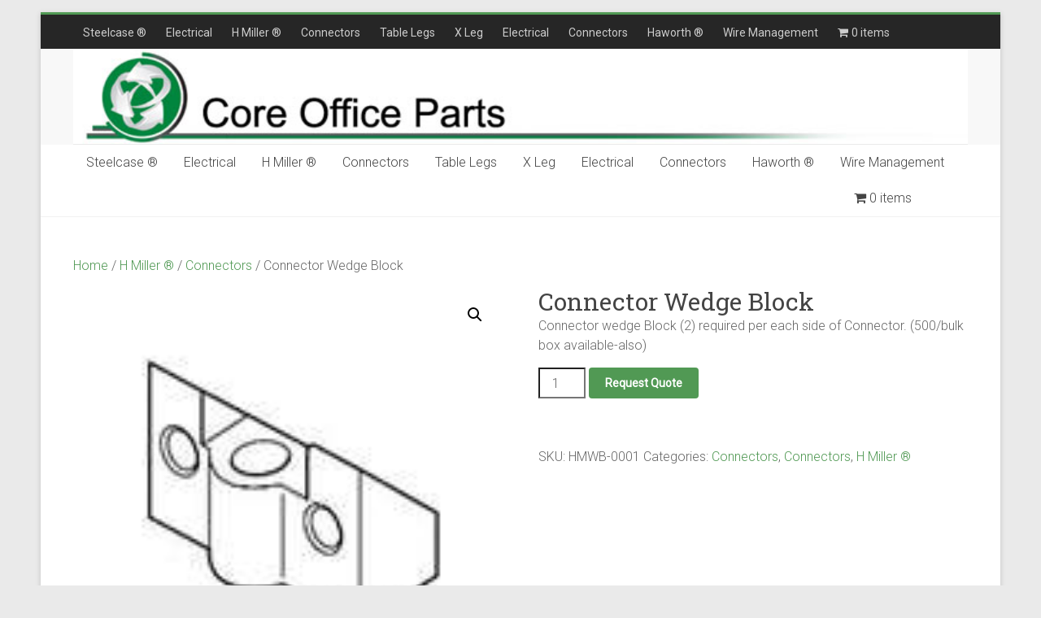

--- FILE ---
content_type: text/html; charset=UTF-8
request_url: https://coreofficeparts.online/product/HMWB-0001
body_size: 12821
content:
<!DOCTYPE html>
<html lang="en-US">
<head>
	<meta charset="UTF-8"/>
	<meta name="viewport" content="width=device-width, initial-scale=1">
	<link rel="profile" href="https://gmpg.org/xfn/11"/>
	<meta name='robots' content='index, follow, max-image-preview:large, max-snippet:-1, max-video-preview:-1' />

	<!-- This site is optimized with the Yoast SEO plugin v26.8 - https://yoast.com/product/yoast-seo-wordpress/ -->
	<title>Connector Wedge Block -</title>
	<link rel="canonical" href="https://coreofficeparts.online/product/HMWB-0001" />
	<meta property="og:locale" content="en_US" />
	<meta property="og:type" content="article" />
	<meta property="og:title" content="Connector Wedge Block -" />
	<meta property="og:description" content="Connector wedge Block (2) required per each side of Connector. (500/bulk box available-also)" />
	<meta property="og:url" content="https://coreofficeparts.online/product/HMWB-0001" />
	<meta property="og:image" content="https://coreofficeparts.online/wp-content/uploads/lecaip_img/v/vspfiles/photos/HMWB-0001-2T.jpg" />
	<meta property="og:image:width" content="150" />
	<meta property="og:image:height" content="144" />
	<meta property="og:image:type" content="image/jpeg" />
	<meta name="twitter:card" content="summary_large_image" />
	<script type="application/ld+json" class="yoast-schema-graph">{"@context":"https://schema.org","@graph":[{"@type":"WebPage","@id":"https://coreofficeparts.online/product/HMWB-0001","url":"https://coreofficeparts.online/product/HMWB-0001","name":"Connector Wedge Block -","isPartOf":{"@id":"https://coreofficeparts.online/#website"},"primaryImageOfPage":{"@id":"https://coreofficeparts.online/product/HMWB-0001#primaryimage"},"image":{"@id":"https://coreofficeparts.online/product/HMWB-0001#primaryimage"},"thumbnailUrl":"https://coreofficeparts.online/wp-content/uploads/lecaip_img/v/vspfiles/photos/HMWB-0001-2T.jpg","datePublished":"2011-03-22T22:46:00+00:00","breadcrumb":{"@id":"https://coreofficeparts.online/product/HMWB-0001#breadcrumb"},"inLanguage":"en-US","potentialAction":[{"@type":"ReadAction","target":["https://coreofficeparts.online/product/HMWB-0001"]}]},{"@type":"ImageObject","inLanguage":"en-US","@id":"https://coreofficeparts.online/product/HMWB-0001#primaryimage","url":"https://coreofficeparts.online/wp-content/uploads/lecaip_img/v/vspfiles/photos/HMWB-0001-2T.jpg","contentUrl":"https://coreofficeparts.online/wp-content/uploads/lecaip_img/v/vspfiles/photos/HMWB-0001-2T.jpg","width":150,"height":144},{"@type":"BreadcrumbList","@id":"https://coreofficeparts.online/product/HMWB-0001#breadcrumb","itemListElement":[{"@type":"ListItem","position":1,"name":"Home","item":"https://coreofficeparts.online/"},{"@type":"ListItem","position":2,"name":"Shop cubicle parts","item":"https://coreofficeparts.online/shop-parts"},{"@type":"ListItem","position":3,"name":"Connector Wedge Block"}]},{"@type":"WebSite","@id":"https://coreofficeparts.online/#website","url":"https://coreofficeparts.online/","name":"","description":"","potentialAction":[{"@type":"SearchAction","target":{"@type":"EntryPoint","urlTemplate":"https://coreofficeparts.online/?s={search_term_string}"},"query-input":{"@type":"PropertyValueSpecification","valueRequired":true,"valueName":"search_term_string"}}],"inLanguage":"en-US"}]}</script>
	<!-- / Yoast SEO plugin. -->


<link rel='dns-prefetch' href='//fonts.googleapis.com' />
<link rel="alternate" type="application/rss+xml" title=" &raquo; Feed" href="https://coreofficeparts.online/feed" />
<link rel="alternate" title="oEmbed (JSON)" type="application/json+oembed" href="https://coreofficeparts.online/wp-json/oembed/1.0/embed?url=https%3A%2F%2Fcoreofficeparts.online%2Fproduct%2FHMWB-0001" />
<link rel="alternate" title="oEmbed (XML)" type="text/xml+oembed" href="https://coreofficeparts.online/wp-json/oembed/1.0/embed?url=https%3A%2F%2Fcoreofficeparts.online%2Fproduct%2FHMWB-0001&#038;format=xml" />
		<!-- This site uses the Google Analytics by ExactMetrics plugin v8.11.1 - Using Analytics tracking - https://www.exactmetrics.com/ -->
		<!-- Note: ExactMetrics is not currently configured on this site. The site owner needs to authenticate with Google Analytics in the ExactMetrics settings panel. -->
					<!-- No tracking code set -->
				<!-- / Google Analytics by ExactMetrics -->
		<style id='wp-img-auto-sizes-contain-inline-css' type='text/css'>
img:is([sizes=auto i],[sizes^="auto," i]){contain-intrinsic-size:3000px 1500px}
/*# sourceURL=wp-img-auto-sizes-contain-inline-css */
</style>
<style id='wp-emoji-styles-inline-css' type='text/css'>

	img.wp-smiley, img.emoji {
		display: inline !important;
		border: none !important;
		box-shadow: none !important;
		height: 1em !important;
		width: 1em !important;
		margin: 0 0.07em !important;
		vertical-align: -0.1em !important;
		background: none !important;
		padding: 0 !important;
	}
/*# sourceURL=wp-emoji-styles-inline-css */
</style>
<link rel='stylesheet' id='wpmenucart-icons-css' href='https://coreofficeparts.online/wp-content/plugins/woocommerce-menu-bar-cart/assets/css/wpmenucart-icons.min.css?ver=2.14.12' type='text/css' media='all' />
<style id='wpmenucart-icons-inline-css' type='text/css'>
@font-face{font-family:WPMenuCart;src:url(https://coreofficeparts.online/wp-content/plugins/woocommerce-menu-bar-cart/assets/fonts/WPMenuCart.eot);src:url(https://coreofficeparts.online/wp-content/plugins/woocommerce-menu-bar-cart/assets/fonts/WPMenuCart.eot?#iefix) format('embedded-opentype'),url(https://coreofficeparts.online/wp-content/plugins/woocommerce-menu-bar-cart/assets/fonts/WPMenuCart.woff2) format('woff2'),url(https://coreofficeparts.online/wp-content/plugins/woocommerce-menu-bar-cart/assets/fonts/WPMenuCart.woff) format('woff'),url(https://coreofficeparts.online/wp-content/plugins/woocommerce-menu-bar-cart/assets/fonts/WPMenuCart.ttf) format('truetype'),url(https://coreofficeparts.online/wp-content/plugins/woocommerce-menu-bar-cart/assets/fonts/WPMenuCart.svg#WPMenuCart) format('svg');font-weight:400;font-style:normal;font-display:swap}
/*# sourceURL=wpmenucart-icons-inline-css */
</style>
<link rel='stylesheet' id='wpmenucart-css' href='https://coreofficeparts.online/wp-content/plugins/woocommerce-menu-bar-cart/assets/css/wpmenucart-main.min.css?ver=2.14.12' type='text/css' media='all' />
<link rel='stylesheet' id='photoswipe-css' href='https://coreofficeparts.online/wp-content/plugins/woocommerce/assets/css/photoswipe/photoswipe.min.css?ver=10.4.3' type='text/css' media='all' />
<link rel='stylesheet' id='photoswipe-default-skin-css' href='https://coreofficeparts.online/wp-content/plugins/woocommerce/assets/css/photoswipe/default-skin/default-skin.min.css?ver=10.4.3' type='text/css' media='all' />
<link rel='stylesheet' id='woocommerce-layout-css' href='https://coreofficeparts.online/wp-content/plugins/woocommerce/assets/css/woocommerce-layout.css?ver=10.4.3' type='text/css' media='all' />
<link rel='stylesheet' id='woocommerce-smallscreen-css' href='https://coreofficeparts.online/wp-content/plugins/woocommerce/assets/css/woocommerce-smallscreen.css?ver=10.4.3' type='text/css' media='only screen and (max-width: 768px)' />
<link rel='stylesheet' id='woocommerce-general-css' href='https://coreofficeparts.online/wp-content/plugins/woocommerce/assets/css/woocommerce.css?ver=10.4.3' type='text/css' media='all' />
<style id='woocommerce-inline-inline-css' type='text/css'>
.woocommerce form .form-row .required { visibility: visible; }
/*# sourceURL=woocommerce-inline-inline-css */
</style>
<link rel='stylesheet' id='accelerate_style-css' href='https://coreofficeparts.online/wp-content/themes/accelerate-pro/style.css?ver=c4d31e9d3ddfb9c67fca917eed794531' type='text/css' media='all' />
<link rel='stylesheet' id='accelerate_googlefonts-css' href='//fonts.googleapis.com/css?family=Roboto+Slab%3A700%2C400%7CRoboto%3A400%2C300%2C100&#038;display=swap&#038;ver=c4d31e9d3ddfb9c67fca917eed794531' type='text/css' media='all' />
<link rel='stylesheet' id='font-awesome-4-css' href='https://coreofficeparts.online/wp-content/themes/accelerate-pro/fontawesome/css/v4-shims.min.css?ver=4.7.0' type='text/css' media='all' />
<link rel='stylesheet' id='font-awesome-all-css' href='https://coreofficeparts.online/wp-content/themes/accelerate-pro/fontawesome/css/all.min.css?ver=6.7.2' type='text/css' media='all' />
<link rel='stylesheet' id='font-awesome-solid-css' href='https://coreofficeparts.online/wp-content/themes/accelerate-pro/fontawesome/css/solid.min.css?ver=6.7.2' type='text/css' media='all' />
<link rel='stylesheet' id='font-awesome-regular-css' href='https://coreofficeparts.online/wp-content/themes/accelerate-pro/fontawesome/css/regular.min.css?ver=6.7.2' type='text/css' media='all' />
<link rel='stylesheet' id='font-awesome-brands-css' href='https://coreofficeparts.online/wp-content/themes/accelerate-pro/fontawesome/css/brands.min.css?ver=6.7.2' type='text/css' media='all' />
<link rel='stylesheet' id='gpls_woo_rfq_css-css' href='https://coreofficeparts.online/wp-content/plugins/woo-rfq-for-woocommerce/gpls_assets/css/gpls_woo_rfq.css?ver=60835' type='text/css' media='all' />
<style id='gpls_woo_rfq_css-inline-css' type='text/css'>
.bundle_price { visibility: collapse !important; }
.site-header .widget_shopping_cart p.total,.cart-subtotal,.tax-rate,.tax-total,.order-total,.product-price,.product-subtotal { visibility: collapse }
/*# sourceURL=gpls_woo_rfq_css-inline-css */
</style>
<link rel='stylesheet' id='url_gpls_wh_css-css' href='https://coreofficeparts.online/wp-content/plugins/woo-rfq-for-woocommerce/gpls_assets/css/gpls_wh_visitor.css?ver=13277' type='text/css' media='all' />
<link rel='stylesheet' id='mpce-theme-css' href='https://coreofficeparts.online/wp-content/plugins/motopress-content-editor-lite/includes/css/theme.min.css?ver=3.1.0' type='text/css' media='all' />
<style id='mpce-theme-inline-css' type='text/css'>
.mp-row-fixed-width {max-width:1170px;}
/*# sourceURL=mpce-theme-inline-css */
</style>
<link rel='stylesheet' id='mpce-bootstrap-grid-css' href='https://coreofficeparts.online/wp-content/plugins/motopress-content-editor-lite/bootstrap/bootstrap-grid.min.css?ver=3.1.0' type='text/css' media='all' />
<script type="text/javascript" src="https://coreofficeparts.online/wp-includes/js/jquery/jquery.min.js?ver=3.7.1" id="jquery-core-js"></script>
<script type="text/javascript" src="https://coreofficeparts.online/wp-includes/js/jquery/jquery-migrate.min.js?ver=3.4.1" id="jquery-migrate-js"></script>
<script type="text/javascript" src="https://coreofficeparts.online/wp-content/plugins/woocommerce/assets/js/jquery-blockui/jquery.blockUI.min.js?ver=2.7.0-wc.10.4.3" id="wc-jquery-blockui-js" defer="defer" data-wp-strategy="defer"></script>
<script type="text/javascript" id="wc-add-to-cart-js-extra">
/* <![CDATA[ */
var wc_add_to_cart_params = {"ajax_url":"/wp-admin/admin-ajax.php","wc_ajax_url":"/?wc-ajax=%%endpoint%%","i18n_view_cart":"View cart","cart_url":"https://coreofficeparts.online/shop-parts","is_cart":"","cart_redirect_after_add":"no"};
//# sourceURL=wc-add-to-cart-js-extra
/* ]]> */
</script>
<script type="text/javascript" src="https://coreofficeparts.online/wp-content/plugins/woocommerce/assets/js/frontend/add-to-cart.min.js?ver=10.4.3" id="wc-add-to-cart-js" defer="defer" data-wp-strategy="defer"></script>
<script type="text/javascript" src="https://coreofficeparts.online/wp-content/plugins/woocommerce/assets/js/zoom/jquery.zoom.min.js?ver=1.7.21-wc.10.4.3" id="wc-zoom-js" defer="defer" data-wp-strategy="defer"></script>
<script type="text/javascript" src="https://coreofficeparts.online/wp-content/plugins/woocommerce/assets/js/flexslider/jquery.flexslider.min.js?ver=2.7.2-wc.10.4.3" id="wc-flexslider-js" defer="defer" data-wp-strategy="defer"></script>
<script type="text/javascript" src="https://coreofficeparts.online/wp-content/plugins/woocommerce/assets/js/photoswipe/photoswipe.min.js?ver=4.1.1-wc.10.4.3" id="wc-photoswipe-js" defer="defer" data-wp-strategy="defer"></script>
<script type="text/javascript" src="https://coreofficeparts.online/wp-content/plugins/woocommerce/assets/js/photoswipe/photoswipe-ui-default.min.js?ver=4.1.1-wc.10.4.3" id="wc-photoswipe-ui-default-js" defer="defer" data-wp-strategy="defer"></script>
<script type="text/javascript" id="wc-single-product-js-extra">
/* <![CDATA[ */
var wc_single_product_params = {"i18n_required_rating_text":"Please select a rating","i18n_rating_options":["1 of 5 stars","2 of 5 stars","3 of 5 stars","4 of 5 stars","5 of 5 stars"],"i18n_product_gallery_trigger_text":"View full-screen image gallery","review_rating_required":"no","flexslider":{"rtl":false,"animation":"slide","smoothHeight":true,"directionNav":false,"controlNav":"thumbnails","slideshow":false,"animationSpeed":500,"animationLoop":false,"allowOneSlide":false},"zoom_enabled":"1","zoom_options":[],"photoswipe_enabled":"1","photoswipe_options":{"shareEl":false,"closeOnScroll":false,"history":false,"hideAnimationDuration":0,"showAnimationDuration":0},"flexslider_enabled":"1"};
//# sourceURL=wc-single-product-js-extra
/* ]]> */
</script>
<script type="text/javascript" src="https://coreofficeparts.online/wp-content/plugins/woocommerce/assets/js/frontend/single-product.min.js?ver=10.4.3" id="wc-single-product-js" defer="defer" data-wp-strategy="defer"></script>
<script type="text/javascript" src="https://coreofficeparts.online/wp-content/plugins/woocommerce/assets/js/js-cookie/js.cookie.min.js?ver=2.1.4-wc.10.4.3" id="wc-js-cookie-js" defer="defer" data-wp-strategy="defer"></script>
<script type="text/javascript" id="woocommerce-js-extra">
/* <![CDATA[ */
var woocommerce_params = {"ajax_url":"/wp-admin/admin-ajax.php","wc_ajax_url":"/?wc-ajax=%%endpoint%%","i18n_password_show":"Show password","i18n_password_hide":"Hide password"};
//# sourceURL=woocommerce-js-extra
/* ]]> */
</script>
<script type="text/javascript" src="https://coreofficeparts.online/wp-content/plugins/woocommerce/assets/js/frontend/woocommerce.min.js?ver=10.4.3" id="woocommerce-js" defer="defer" data-wp-strategy="defer"></script>
<link rel="https://api.w.org/" href="https://coreofficeparts.online/wp-json/" /><link rel="alternate" title="JSON" type="application/json" href="https://coreofficeparts.online/wp-json/wp/v2/product/4838" /><link rel="EditURI" type="application/rsd+xml" title="RSD" href="https://coreofficeparts.online/xmlrpc.php?rsd" />

<link rel='shortlink' href='https://coreofficeparts.online/?p=4838' />
	<noscript><style>.woocommerce-product-gallery{ opacity: 1 !important; }</style></noscript>
			<style type="text/css"> .social-links{float:right;padding-left:15px;padding-right:0}.small-menu{float:left}.small-menu li:last-child a{padding-right:12px}.small-menu ul li ul li ul{left:150px;right:auto}@media screen and (max-width:768px){.top-menu-toggle{left:12px;position:absolute;right:auto}}
 .accelerate-button,blockquote,button,input[type=button],input[type=reset],input[type=submit]{background-color:#519954}#site-title a:hover,.next a:hover,.previous a:hover,a{color:#519954}#search-form span,.main-navigation a:hover,.main-navigation ul li ul li a:hover,.main-navigation ul li ul li:hover>a,.main-navigation ul li.current-menu-ancestor a,.main-navigation ul li.current-menu-item a,.main-navigation ul li.current-menu-item ul li a:hover,.main-navigation ul li.current_page_ancestor a,.main-navigation ul li.current_page_item a,.main-navigation ul li:hover>a,.main-small-navigation li:hover > a,.main-navigation ul ul.sub-menu li.current-menu-ancestor> a,.main-navigation ul li.current-menu-ancestor li.current_page_item> a{background-color:#519954}.site-header .menu-toggle:before{color:#519954}.main-small-navigation li a:hover,.widget_team_block .more-link{background-color:#519954}.main-small-navigation .current-menu-item a,.main-small-navigation .current_page_item a,.team-title::b {background:#519954}.footer-menu a:hover,.footer-menu ul li.current-menu-ancestor a,.footer-menu ul li.current-menu-item a,.footer-menu ul li.current_page_ancestor a,.footer-menu ul li.current_page_item a,.footer-menu ul li:hover>a,.widget_team_block .team-title:hover>a{color:#519954}a.slide-prev,a.slide-next,.slider-title-head .entry-title a{background-color:#519954}#controllers a.active,#controllers a:hover,.widget_team_block .team-social-icon a:hover{background-color:#519954;color:#519954}.format-link .entry-content a{background-color:#519954}.tg-one-fourth .widget-title a:hover,.tg-one-half .widget-title a:hover,.tg-one-third .widget-title a:hover,.widget_featured_posts .tg-one-half .entry-title a:hover,.widget_image_service_block .entry-title a:hover,.widget_service_block i.fa,.widget_fun_facts .counter-icon i{color:#519954}#content .wp-pagenavi .current,#content .wp-pagenavi a:hover,.pagination span{background-color:#519954}.pagination a span:hover{color:#519954;border-color:#519954}#content .comments-area a.comment-edit-link:hover,#content .comments-area a.comment-permalink:hover,#content .comments-area article header cite a:hover,.comments-area .comment-author-link a:hover,.widget_testimonial .testimonial-icon:before,.widget_testimonial i.fa-quote-left{color:#519954}#wp-calendar #today,.comment .comment-reply-link:hover,.nav-next a:hover,.nav-previous a:hover{color:#519954}.widget-title span{border-bottom:2px solid #519954}#secondary h3 span:before,.footer-widgets-area h3 span:before{color:#519954}#secondary .accelerate_tagcloud_widget a:hover,.footer-widgets-area .accelerate_tagcloud_widget a:hover{background-color:#519954}.footer-socket-wrapper .copyright a:hover,.footer-widgets-area a:hover{color:#519954}a#scroll-up{background-color:#519954}.entry-meta .byline i,.entry-meta .cat-links i,.entry-meta a,.post .entry-title a:hover{color:#519954}.entry-meta .post-format i{background-color:#519954}.entry-meta .comments-link a:hover,.entry-meta .edit-link a:hover,.entry-meta .posted-on a:hover,.entry-meta .tag-links a:hover{color:#519954}.more-link span,.read-more{background-color:#519954}.single #content .tags a:hover{color:#519954}#page{border-top:3px solid #519954}.nav-menu li a:hover,.top-menu-toggle:before{color:#519954}.footer-socket-wrapper{border-top: 3px solid #519954;}.comments-area .comment-author-link span,{background-color:#519954}@media screen and (max-width: 767px){.better-responsive-menu .sub-toggle{background-color:#1f6722}}.woocommerce a.button, .woocommerce button.button, .woocommerce input.button, .woocommerce #respond input#submit, .woocommerce #content input.button, .woocommerce-page a.button, .woocommerce-page button.button, .woocommerce-page input.button, .woocommerce-page #respond input#submit, .woocommerce-page #content input.button,main-navigation li.menu-item-has-children:hover, .main-small-navigation .current_page_item > a, .main-small-navigation .current-menu-item > a { background-color: #519954; } @media(max-width: 1024px) and (min-width: 768px){
			.main-navigation li.menu-item-has-children:hover,.main-navigation li.current_page_item{background:#519954;}}.widget_our_clients .clients-cycle-prev, .widget_our_clients .clients-cycle-next{background-color:#519954}.counter-block-wrapper.fact-style-3 .counter-inner-wrapper{background: #519954}.team-title::before{background:#519954}#colophon { background-position: center center; }#colophon { background-size: auto; }#colophon { background-attachment: scroll; }#colophon { background-repeat: repeat; }.page-header { background-position: center center; }.page-header { background-size: auto; }.page-header { background-attachment: scroll; }.page-header { background-repeat: repeat; }</style>
				<style type="text/css" id="wp-custom-css">
			#header-text-nav-wrap {
  padding: 0;
}		</style>
		<link rel='stylesheet' id='wc-blocks-style-css' href='https://coreofficeparts.online/wp-content/plugins/woocommerce/assets/client/blocks/wc-blocks.css?ver=wc-10.4.3' type='text/css' media='all' />
</head>

<body data-rsssl=1 class="wp-singular product-template-default single single-product postid-4838 wp-embed-responsive wp-theme-accelerate-pro theme-accelerate-pro woocommerce woocommerce-page woocommerce-no-js metaslider-plugin  better-responsive-menu woocommerce-active">



<div id="page" class="hfeed site">
	<a class="skip-link screen-reader-text" href="#main">Skip to content</a>
		<header id="masthead" class="site-header clearfix">

					<div id="header-meta" class="clearfix">
				<div class="inner-wrap">
										<nav id="top-site-navigation" class="small-menu" class="clearfix">
						<h3 class="top-menu-toggle"></h3>
						<div class="nav-menu clearfix">
							<div class="menu-head-container"><ul id="menu-head" class="menu"><li id="menu-item-5410" class="menu-item menu-item-type-taxonomy menu-item-object-product_cat menu-item-5410"><a href="https://coreofficeparts.online/product-category/steelcase">Steelcase ®</a></li>
<li id="menu-item-5411" class="menu-item menu-item-type-taxonomy menu-item-object-product_cat menu-item-5411"><a href="https://coreofficeparts.online/product-category/steelcase/electrical">Electrical</a></li>
<li id="menu-item-5412" class="menu-item menu-item-type-taxonomy menu-item-object-product_cat current-product-ancestor current-menu-parent current-product-parent menu-item-5412"><a href="https://coreofficeparts.online/product-category/h-miller">H Miller ®</a></li>
<li id="menu-item-5413" class="menu-item menu-item-type-taxonomy menu-item-object-product_cat current-product-ancestor current-menu-parent current-product-parent menu-item-5413"><a href="https://coreofficeparts.online/product-category/h-miller/connectors">Connectors</a></li>
<li id="menu-item-5414" class="menu-item menu-item-type-taxonomy menu-item-object-product_cat menu-item-5414"><a href="https://coreofficeparts.online/product-category/table-legs">Table Legs</a></li>
<li id="menu-item-5415" class="menu-item menu-item-type-taxonomy menu-item-object-product_cat menu-item-5415"><a href="https://coreofficeparts.online/product-category/table-legs/x-leg">X Leg</a></li>
<li id="menu-item-5416" class="menu-item menu-item-type-taxonomy menu-item-object-product_cat menu-item-5416"><a href="https://coreofficeparts.online/product-category/electrical">Electrical</a></li>
<li id="menu-item-5417" class="menu-item menu-item-type-taxonomy menu-item-object-product_cat current-product-ancestor current-menu-parent current-product-parent menu-item-5417"><a href="https://coreofficeparts.online/product-category/connectors">Connectors</a></li>
<li id="menu-item-5418" class="menu-item menu-item-type-taxonomy menu-item-object-product_cat menu-item-5418"><a href="https://coreofficeparts.online/product-category/haworth">Haworth ®</a></li>
<li id="menu-item-5419" class="menu-item menu-item-type-taxonomy menu-item-object-product_cat menu-item-5419"><a href="https://coreofficeparts.online/product-category/wire-management">Wire Management</a></li>
<li class="menu-item menu-item-type-taxonomy menu-item-object-product_cat wpmenucartli wpmenucart-display-right menu-item" id="wpmenucartli"><a class="wpmenucart-contents empty-wpmenucart-visible" href="https://coreofficeparts.online/shop-parts" title="Start shopping"><i class="wpmenucart-icon-shopping-cart-0" role="img" aria-label="Cart"></i><span class="cartcontents">0 items</span><span class="amount">&#36;0.00</span></a></li></ul></div>						</div><!-- .nav-menu -->
					</nav>
				</div>
			</div>
		
		<div id="header-text-nav-container" class="clearfix">

			
			<div class="inner-wrap">

				<div id="header-text-nav-wrap" class="clearfix">
					<div id="header-left-section">
													<div id="header-logo-image">
															</div><!-- #header-logo-image -->
													<div id="header-text" class="screen-reader-text">
															<h3 id="site-title">
									<a href="https://coreofficeparts.online/" title="" rel="home"></a>
								</h3>
													</div><!-- #header-text -->
					</div><!-- #header-left-section -->
					<div id="header-right-section">
											</div><!-- #header-right-section -->

				</div><!-- #header-text-nav-wrap -->

			</div><!-- .inner-wrap -->

			<div id="wp-custom-header" class="wp-custom-header"><div class="header-image-wrap"><div class="inner-wrap"><img src="https://coreofficeparts.online/wp-content/uploads/2015/11/header-750x80.jpg" class="header-image" width="750" height="80" alt=""></div></div></div>
							
				<nav id="site-navigation" class="main-navigation clearfix" role="navigation">
					<h3 class="menu-toggle">Menu</h3>
					<div class="menu-primary-container inner-wrap"><ul id="menu-head-1" class="menu"><li class="menu-item menu-item-type-taxonomy menu-item-object-product_cat menu-item-5410"><a href="https://coreofficeparts.online/product-category/steelcase">Steelcase ®</a></li>
<li class="menu-item menu-item-type-taxonomy menu-item-object-product_cat menu-item-5411"><a href="https://coreofficeparts.online/product-category/steelcase/electrical">Electrical</a></li>
<li class="menu-item menu-item-type-taxonomy menu-item-object-product_cat current-product-ancestor current-menu-parent current-product-parent menu-item-5412"><a href="https://coreofficeparts.online/product-category/h-miller">H Miller ®</a></li>
<li class="menu-item menu-item-type-taxonomy menu-item-object-product_cat current-product-ancestor current-menu-parent current-product-parent menu-item-5413"><a href="https://coreofficeparts.online/product-category/h-miller/connectors">Connectors</a></li>
<li class="menu-item menu-item-type-taxonomy menu-item-object-product_cat menu-item-5414"><a href="https://coreofficeparts.online/product-category/table-legs">Table Legs</a></li>
<li class="menu-item menu-item-type-taxonomy menu-item-object-product_cat menu-item-5415"><a href="https://coreofficeparts.online/product-category/table-legs/x-leg">X Leg</a></li>
<li class="menu-item menu-item-type-taxonomy menu-item-object-product_cat menu-item-5416"><a href="https://coreofficeparts.online/product-category/electrical">Electrical</a></li>
<li class="menu-item menu-item-type-taxonomy menu-item-object-product_cat current-product-ancestor current-menu-parent current-product-parent menu-item-5417"><a href="https://coreofficeparts.online/product-category/connectors">Connectors</a></li>
<li class="menu-item menu-item-type-taxonomy menu-item-object-product_cat menu-item-5418"><a href="https://coreofficeparts.online/product-category/haworth">Haworth ®</a></li>
<li class="menu-item menu-item-type-taxonomy menu-item-object-product_cat menu-item-5419"><a href="https://coreofficeparts.online/product-category/wire-management">Wire Management</a></li>
<li class="menu-item menu-item-type-taxonomy menu-item-object-product_cat wpmenucartli wpmenucart-display-right menu-item" id="wpmenucartli"><a class="wpmenucart-contents empty-wpmenucart-visible" href="https://coreofficeparts.online/shop-parts" title="Start shopping"><i class="wpmenucart-icon-shopping-cart-0" role="img" aria-label="Cart"></i><span class="cartcontents">0 items</span><span class="amount">&#36;0.00</span></a></li></ul></div>				</nav>
					</div><!-- #header-text-nav-container -->

		
		
	</header>
		
	
	<div id="main" class="clearfix">
		<div class="inner-wrap clearfix">

	<div id="primary"><nav class="woocommerce-breadcrumb" aria-label="Breadcrumb"><a href="https://coreofficeparts.online">Home</a>&nbsp;&#47;&nbsp;<a href="https://coreofficeparts.online/product-category/h-miller">H Miller ®</a>&nbsp;&#47;&nbsp;<a href="https://coreofficeparts.online/product-category/h-miller/connectors">Connectors</a>&nbsp;&#47;&nbsp;Connector Wedge Block</nav>
					
			<div class="woocommerce-notices-wrapper"></div><div id="product-4838" class="mpce-post-div tg-column-two product type-product post-4838 status-publish first instock product_cat-connectors product_cat-h-miller has-post-thumbnail shipping-taxable purchasable product-type-simple">

	<div class="woocommerce-product-gallery woocommerce-product-gallery--with-images woocommerce-product-gallery--columns-4 images" data-columns="4" style="opacity: 0; transition: opacity .25s ease-in-out;">
	<div class="woocommerce-product-gallery__wrapper">
		<div data-thumb="https://coreofficeparts.online/wp-content/uploads/lecaip_img/v/vspfiles/photos/HMWB-0001-2T-100x100.jpg" data-thumb-alt="Connector Wedge Block" data-thumb-srcset=""  data-thumb-sizes="(max-width: 100px) 100vw, 100px" class="woocommerce-product-gallery__image"><a href="https://coreofficeparts.online/wp-content/uploads/lecaip_img/v/vspfiles/photos/HMWB-0001-2T.jpg"><img width="150" height="144" src="https://coreofficeparts.online/wp-content/uploads/lecaip_img/v/vspfiles/photos/HMWB-0001-2T.jpg" class="wp-post-image" alt="Connector Wedge Block" data-caption="" data-src="https://coreofficeparts.online/wp-content/uploads/lecaip_img/v/vspfiles/photos/HMWB-0001-2T.jpg" data-large_image="https://coreofficeparts.online/wp-content/uploads/lecaip_img/v/vspfiles/photos/HMWB-0001-2T.jpg" data-large_image_width="150" data-large_image_height="144" decoding="async" /></a></div>	</div>
</div>

	<div class="summary entry-summary">
		<h1 class="product_title entry-title">Connector Wedge Block</h1><p class="price"></p>
<div class="woocommerce-product-details__short-description">
	<p>Connector wedge Block  (2) required per each side of Connector.  (500/bulk box available-also)</p>
</div>

	
	<form class="cart" action="https://coreofficeparts.online/product/HMWB-0001" method="post" enctype='multipart/form-data'>
		

                        <div class='gpls_script' style='display: none'><script> jQuery(document ).ready( function() { 
    jQuery( '.single_add_to_cart_button,.storefront-sticky-add-to-cart__content-button' ).show();
    jQuery( '.single_add_to_cart_button,.storefront-sticky-add-to-cart__content-button' ).attr('style','visibility: visible !important');
jQuery('.single_add_to_cart_button,.storefront-sticky-add-to-cart__content-button').prop('disabled',false);;
                 jQuery('.gpls_rfq_set').prop('disabled', false);
    }); </script></div>        
            
		<div class="quantity">
		<label class="screen-reader-text" for="quantity_6974344e41f3d">Connector Wedge Block quantity</label>
	<input
		type="number"
				id="quantity_6974344e41f3d"
		class="input-text qty text"
		name="quantity"
		value="1"
		aria-label="Product quantity"
				min="1"
							step="1"
			placeholder=""
			inputmode="numeric"
			autocomplete="off"
			/>
	</div>

		<button type="submit" name="add-to-cart" value="4838" class="single_add_to_cart_button button alt">Request Quote</button>

			</form>

	
<div class="product_meta">

	
	
		<span class="sku_wrapper">SKU: <span class="sku">HMWB-0001</span></span>

	
	<span class="posted_in">Categories: <a href="https://coreofficeparts.online/product-category/h-miller/connectors" rel="tag">Connectors</a>, <a href="https://coreofficeparts.online/product-category/connectors" rel="tag">Connectors</a>, <a href="https://coreofficeparts.online/product-category/h-miller" rel="tag">H Miller ®</a></span>
	
	
</div>
	</div>

	
	<div class="woocommerce-tabs wc-tabs-wrapper">
		<ul class="tabs wc-tabs" role="tablist">
							<li role="presentation" class="description_tab" id="tab-title-description">
					<a href="#tab-description" role="tab" aria-controls="tab-description">
						Description					</a>
				</li>
					</ul>
					<div class="woocommerce-Tabs-panel woocommerce-Tabs-panel--description panel entry-content wc-tab" id="tab-description" role="tabpanel" aria-labelledby="tab-title-description">
				
	<h2>Description</h2>

<p>Connector wedge Block  (2) required per each side of Connector.  (500/bulk box available-also)</p>
			</div>
		
			</div>


	<section class="related products">

					<h2>Related products</h2>
				<ul class="products columns-4">

			
					<li class="mpce-post-div tg-column-two product type-product post-4688 status-publish first instock product_cat-bases product_cat-h-miller product_cat-wire-management has-post-thumbnail shipping-taxable purchasable product-type-variable">
	<a href="https://coreofficeparts.online/product/HMBP" class="woocommerce-LoopProduct-link woocommerce-loop-product__link"><img width="150" height="113" src="https://coreofficeparts.online/wp-content/uploads/lecaip_img/v/vspfiles/photos/HMBP-2T.jpg" class="attachment-woocommerce_thumbnail size-woocommerce_thumbnail" alt="Base Cover, Power BU" decoding="async" loading="lazy" /><h2 class="woocommerce-loop-product__title">Base Cover, Power BU</h2>
</a><a href="https://coreofficeparts.online/product/HMBP" aria-describedby="woocommerce_loop_add_to_cart_link_describedby_4688" data-quantity="1" class="button product_type_variable add_to_cart_button" data-product_id="4688" data-product_sku="HMBP" aria-label="Select options for &ldquo;Base Cover, Power BU&rdquo;" rel="nofollow">Request Quote</a>	<span id="woocommerce_loop_add_to_cart_link_describedby_4688" class="screen-reader-text">
		This product has multiple variants. The options may be chosen on the product page	</span>
            
            </li>

			
					<li class="mpce-post-div tg-column-two product type-product post-4746 status-publish instock product_cat-bases product_cat-h-miller product_cat-wire-management has-post-thumbnail shipping-taxable purchasable product-type-simple">
	<a href="https://coreofficeparts.online/product/HMHC-0001" class="woocommerce-LoopProduct-link woocommerce-loop-product__link"><img width="150" height="173" src="https://coreofficeparts.online/wp-content/uploads/lecaip_img/v/vspfiles/photos/HMHC-0001-2T.jpg" class="attachment-woocommerce_thumbnail size-woocommerce_thumbnail" alt="Base Outlet Hole Cover AO2 BU" decoding="async" loading="lazy" /><h2 class="woocommerce-loop-product__title">Base Outlet Hole Cover AO2 BU</h2>
</a><a href="/product/HMWB-0001?add-to-cart=4746" aria-describedby="woocommerce_loop_add_to_cart_link_describedby_4746" data-quantity="1" class="button product_type_simple add_to_cart_button ajax_add_to_cart" data-product_id="4746" data-product_sku="HMHC-0001" aria-label="Add to cart: &ldquo;Base Outlet Hole Cover AO2 BU&rdquo;" rel="nofollow" data-success_message="&ldquo;Base Outlet Hole Cover AO2 BU&rdquo; has been added to your cart" role="button">Request Quote</a>	<span id="woocommerce_loop_add_to_cart_link_describedby_4746" class="screen-reader-text">
			</span>
            
            </li>

			
					<li class="mpce-post-div tg-column-two product type-product post-4714 status-publish instock product_cat-connectors product_cat-h-miller has-post-thumbnail shipping-taxable purchasable product-type-simple">
	<a href="https://coreofficeparts.online/product/HMCT-0004" class="woocommerce-LoopProduct-link woocommerce-loop-product__link"><img width="150" height="128" src="https://coreofficeparts.online/wp-content/uploads/lecaip_img/v/vspfiles/photos/HMCT-0004-2T.jpg" class="attachment-woocommerce_thumbnail size-woocommerce_thumbnail" alt="Connector Top Cap 4 WAY" decoding="async" loading="lazy" /><h2 class="woocommerce-loop-product__title">Connector Top Cap 4 WAY</h2>
</a><a href="/product/HMWB-0001?add-to-cart=4714" aria-describedby="woocommerce_loop_add_to_cart_link_describedby_4714" data-quantity="1" class="button product_type_simple add_to_cart_button ajax_add_to_cart" data-product_id="4714" data-product_sku="HMCT-0004" aria-label="Add to cart: &ldquo;Connector Top Cap 4 WAY&rdquo;" rel="nofollow" data-success_message="&ldquo;Connector Top Cap 4 WAY&rdquo; has been added to your cart" role="button">Request Quote</a>	<span id="woocommerce_loop_add_to_cart_link_describedby_4714" class="screen-reader-text">
			</span>
            
            </li>

			
					<li class="mpce-post-div tg-column-two product type-product post-4728 status-publish last instock product_cat-h-miller product_cat-wire-management has-post-thumbnail shipping-taxable purchasable product-type-simple">
	<a href="https://coreofficeparts.online/product/HMEB-0001" class="woocommerce-LoopProduct-link woocommerce-loop-product__link"><img width="150" height="216" src="https://coreofficeparts.online/wp-content/uploads/lecaip_img/v/vspfiles/photos/HMEB-0001-2T.jpg" class="attachment-woocommerce_thumbnail size-woocommerce_thumbnail" alt="Wire Management End Cap" decoding="async" loading="lazy" /><h2 class="woocommerce-loop-product__title">Wire Management End Cap</h2>
</a><a href="/product/HMWB-0001?add-to-cart=4728" aria-describedby="woocommerce_loop_add_to_cart_link_describedby_4728" data-quantity="1" class="button product_type_simple add_to_cart_button ajax_add_to_cart" data-product_id="4728" data-product_sku="HMEB-0001" aria-label="Add to cart: &ldquo;Wire Management End Cap&rdquo;" rel="nofollow" data-success_message="&ldquo;Wire Management End Cap&rdquo; has been added to your cart" role="button">Request Quote</a>	<span id="woocommerce_loop_add_to_cart_link_describedby_4728" class="screen-reader-text">
			</span>
            
            </li>

			
		</ul>

	</section>
	</div>


		
	</div>
<div id="secondary">
			
		<aside id="search-3" class="widget widget_search"><form action="https://coreofficeparts.online/"id="search-form" class="searchform clearfix" method="get">
	<input type="text" placeholder="Search" class="s field" name="s">
	<input type="submit" value="Search" id="search-submit" name="submit" class="submit">
</form><!-- .searchform --></aside><aside id="accelerate_call_to_action_widget-4" class="widget widget_call_to_action">		<div class="call-to-action-content-wrapper call-to-action-content-wrapper-first clearfix">
			<div class="call-to-action-content">
									<h3>We have cubicle parts</h3>
										<p>Connectors / Power / Locks </p>
								</div>
											<a class="read-more" target="_blank" href="https://coreofficeparts.online/shop-parts" title="SC HM HW">SC HM HW</a>
						</div>
		</aside><aside id="accelerate_call_to_action_widget-3" class="widget widget_call_to_action">		<div class="call-to-action-content-wrapper call-to-action-content-wrapper-first clearfix">
			<div class="call-to-action-content">
									<h3>Fabrics Available - ready to ship</h3>
										<p>Seating Fabrics  / Panel Fabrics</p>
								</div>
											<a class="read-more" target="_blank" href="https://coreofficeparts.online/wp-content/uploads/2019/02/Fabric_seating15.pdf" title="Fabrics">Fabrics</a>
						</div>
		</aside><aside id="accelerate_call_to_action_widget-2" class="widget widget_call_to_action">		<div class="call-to-action-content-wrapper call-to-action-content-wrapper-first clearfix">
			<div class="call-to-action-content">
									<h3>We have shipping materials...</h3>
										<p>Speed Packs.. Shrink Wrap</p>
								</div>
											<a class="read-more" target="_blank" href="https://coreofficeparts.online/wp-content/uploads/2019/02/gondola_packingsheet_web116.pdf" title="Click here for shipping materials">Click here for shipping materials</a>
						</div>
		</aside>	</div>
	

</div><!-- .inner-wrap -->
</div><!-- #main -->
<footer id="colophon" class="clearfix">
	
	<div class="footer-socket-wrapper clearfix ">
		<div class="inner-wrap">
			<div class="footer-socket-area">
				<div class="copyright">Copyright &copy; 2026 <a href="https://coreofficeparts.online/" title="" ><span></span></a>. All rights reserved.<br>Theme: <a href="https://themegrill.com" target="_blank" title="Accelerate Pro" rel="nofollow"><span>Accelerate Pro</span></a> by ThemeGrill. Powered by <a href="https://wordpress.org" target="_blank" title="WordPress"rel="nofollow"><span>WordPress</span></a>.</div>				<nav class="footer-menu" class="clearfix">
									</nav>
			</div>
		</div>
	</div>
</footer>
<a href="#masthead" id="scroll-up"><i class="fa fa-long-arrow-up"></i></a>
</div><!-- #page -->
<script type="speculationrules">
{"prefetch":[{"source":"document","where":{"and":[{"href_matches":"/*"},{"not":{"href_matches":["/wp-*.php","/wp-admin/*","/wp-content/uploads/*","/wp-content/*","/wp-content/plugins/*","/wp-content/themes/accelerate-pro/*","/*\\?(.+)"]}},{"not":{"selector_matches":"a[rel~=\"nofollow\"]"}},{"not":{"selector_matches":".no-prefetch, .no-prefetch a"}}]},"eagerness":"conservative"}]}
</script>
<script type="application/ld+json">{"@context":"https://schema.org/","@graph":[{"@context":"https://schema.org/","@type":"BreadcrumbList","itemListElement":[{"@type":"ListItem","position":1,"item":{"name":"Home","@id":"https://coreofficeparts.online"}},{"@type":"ListItem","position":2,"item":{"name":"H Miller \u00ae","@id":"https://coreofficeparts.online/product-category/h-miller"}},{"@type":"ListItem","position":3,"item":{"name":"Connectors","@id":"https://coreofficeparts.online/product-category/h-miller/connectors"}},{"@type":"ListItem","position":4,"item":{"name":"Connector Wedge Block","@id":"https://coreofficeparts.online/product/HMWB-0001"}}]},{"@context":"https://schema.org/","@type":"Product","@id":"https://coreofficeparts.online/product/HMWB-0001#product","name":"Connector Wedge Block","url":"https://coreofficeparts.online/product/HMWB-0001","description":"Connector wedge Block  (2) required per each side of Connector.  (500/bulk box available-also)","image":"https://coreofficeparts.online/wp-content/uploads/lecaip_img/v/vspfiles/photos/HMWB-0001-2T.jpg","sku":"HMWB-0001","offers":[{"@type":"Offer","priceSpecification":[{"@type":"UnitPriceSpecification","price":"2.00","priceCurrency":"USD","valueAddedTaxIncluded":false,"validThrough":"2027-12-31"}],"priceValidUntil":"2027-12-31","availability":"https://schema.org/InStock","url":"https://coreofficeparts.online/product/HMWB-0001","seller":{"@type":"Organization","name":"","url":"https://coreofficeparts.online"}}]}]}</script>
<div id="photoswipe-fullscreen-dialog" class="pswp" tabindex="-1" role="dialog" aria-modal="true" aria-hidden="true" aria-label="Full screen image">
	<div class="pswp__bg"></div>
	<div class="pswp__scroll-wrap">
		<div class="pswp__container">
			<div class="pswp__item"></div>
			<div class="pswp__item"></div>
			<div class="pswp__item"></div>
		</div>
		<div class="pswp__ui pswp__ui--hidden">
			<div class="pswp__top-bar">
				<div class="pswp__counter"></div>
				<button class="pswp__button pswp__button--zoom" aria-label="Zoom in/out"></button>
				<button class="pswp__button pswp__button--fs" aria-label="Toggle fullscreen"></button>
				<button class="pswp__button pswp__button--share" aria-label="Share"></button>
				<button class="pswp__button pswp__button--close" aria-label="Close (Esc)"></button>
				<div class="pswp__preloader">
					<div class="pswp__preloader__icn">
						<div class="pswp__preloader__cut">
							<div class="pswp__preloader__donut"></div>
						</div>
					</div>
				</div>
			</div>
			<div class="pswp__share-modal pswp__share-modal--hidden pswp__single-tap">
				<div class="pswp__share-tooltip"></div>
			</div>
			<button class="pswp__button pswp__button--arrow--left" aria-label="Previous (arrow left)"></button>
			<button class="pswp__button pswp__button--arrow--right" aria-label="Next (arrow right)"></button>
			<div class="pswp__caption">
				<div class="pswp__caption__center"></div>
			</div>
		</div>
	</div>
</div>
	<script type='text/javascript'>
		(function () {
			var c = document.body.className;
			c = c.replace(/woocommerce-no-js/, 'woocommerce-js');
			document.body.className = c;
		})();
	</script>
	<style id="motopress-ce-private-styles" data-posts="" type="text/css"></style><script type="text/javascript" src="https://coreofficeparts.online/wp-content/themes/accelerate-pro/js/waypoints.min.js?ver=2.0.3" id="waypoints-js"></script>
<script type="text/javascript" src="https://coreofficeparts.online/wp-content/themes/accelerate-pro/js/jquery.counterup.min.js?ver=c4d31e9d3ddfb9c67fca917eed794531" id="counterup-js"></script>
<script type="text/javascript" src="https://coreofficeparts.online/wp-content/themes/accelerate-pro/js/navigation.min.js?ver=c4d31e9d3ddfb9c67fca917eed794531" id="accelerate-navigation-js"></script>
<script type="text/javascript" src="https://coreofficeparts.online/wp-content/themes/accelerate-pro/js/skip-link-focus-fix.js?ver=c4d31e9d3ddfb9c67fca917eed794531" id="accelerate-skip-link-focus-fix-js"></script>
<script type="text/javascript" src="https://coreofficeparts.online/wp-content/themes/accelerate-pro/js/accelerate-custom.min.js?ver=c4d31e9d3ddfb9c67fca917eed794531" id="accelerate-custom-js"></script>
<script type="text/javascript" src="https://coreofficeparts.online/wp-content/plugins/woocommerce/assets/js/sourcebuster/sourcebuster.min.js?ver=10.4.3" id="sourcebuster-js-js"></script>
<script type="text/javascript" id="wc-order-attribution-js-extra">
/* <![CDATA[ */
var wc_order_attribution = {"params":{"lifetime":1.0e-5,"session":30,"base64":false,"ajaxurl":"https://coreofficeparts.online/wp-admin/admin-ajax.php","prefix":"wc_order_attribution_","allowTracking":true},"fields":{"source_type":"current.typ","referrer":"current_add.rf","utm_campaign":"current.cmp","utm_source":"current.src","utm_medium":"current.mdm","utm_content":"current.cnt","utm_id":"current.id","utm_term":"current.trm","utm_source_platform":"current.plt","utm_creative_format":"current.fmt","utm_marketing_tactic":"current.tct","session_entry":"current_add.ep","session_start_time":"current_add.fd","session_pages":"session.pgs","session_count":"udata.vst","user_agent":"udata.uag"}};
//# sourceURL=wc-order-attribution-js-extra
/* ]]> */
</script>
<script type="text/javascript" src="https://coreofficeparts.online/wp-content/plugins/woocommerce/assets/js/frontend/order-attribution.min.js?ver=10.4.3" id="wc-order-attribution-js"></script>
<script type="text/javascript" src="https://coreofficeparts.online/wp-content/plugins/woo-rfq-for-woocommerce/gpls_assets/js/gpls_woo_rfq.js?ver=64507" id="gpls_woo_rfq_js-js"></script>
<script type="text/javascript" src="https://coreofficeparts.online/wp-content/plugins/woo-rfq-for-woocommerce/gpls_assets/js/rfq_dummy.js?ver=79394" id="rfq_dummy_js-js"></script>
<script type="text/javascript" id="rfq_dummy_js-js-after">
/* <![CDATA[ */
jQuery( document ).bind('ready ajaxComplete', function() {jQuery(".actions [name='update_cart']").text('Update Quote Request');jQuery(".actions [name='update_cart']").val('Update Quote Request');jQuery(".actions [name='update_cart']").show();});jQuery(document).bind('wc_fragments_loaded ajaxComplete', function(){
        jQuery('.added_to_cart').text('View Your RFQ Cart');}); jQuery('.woocommerce-message .wc-forward').text('View Your RFQ Cart');
//# sourceURL=rfq_dummy_js-js-after
/* ]]> */
</script>
<script type="text/javascript" src="https://coreofficeparts.online/wp-content/plugins/woo-rfq-for-woocommerce/gpls_assets/js/gpls_wh.js?ver=44900" id="url_gpls_wh_js-js"></script>
<script id="wp-emoji-settings" type="application/json">
{"baseUrl":"https://s.w.org/images/core/emoji/17.0.2/72x72/","ext":".png","svgUrl":"https://s.w.org/images/core/emoji/17.0.2/svg/","svgExt":".svg","source":{"concatemoji":"https://coreofficeparts.online/wp-includes/js/wp-emoji-release.min.js?ver=c4d31e9d3ddfb9c67fca917eed794531"}}
</script>
<script type="module">
/* <![CDATA[ */
/*! This file is auto-generated */
const a=JSON.parse(document.getElementById("wp-emoji-settings").textContent),o=(window._wpemojiSettings=a,"wpEmojiSettingsSupports"),s=["flag","emoji"];function i(e){try{var t={supportTests:e,timestamp:(new Date).valueOf()};sessionStorage.setItem(o,JSON.stringify(t))}catch(e){}}function c(e,t,n){e.clearRect(0,0,e.canvas.width,e.canvas.height),e.fillText(t,0,0);t=new Uint32Array(e.getImageData(0,0,e.canvas.width,e.canvas.height).data);e.clearRect(0,0,e.canvas.width,e.canvas.height),e.fillText(n,0,0);const a=new Uint32Array(e.getImageData(0,0,e.canvas.width,e.canvas.height).data);return t.every((e,t)=>e===a[t])}function p(e,t){e.clearRect(0,0,e.canvas.width,e.canvas.height),e.fillText(t,0,0);var n=e.getImageData(16,16,1,1);for(let e=0;e<n.data.length;e++)if(0!==n.data[e])return!1;return!0}function u(e,t,n,a){switch(t){case"flag":return n(e,"\ud83c\udff3\ufe0f\u200d\u26a7\ufe0f","\ud83c\udff3\ufe0f\u200b\u26a7\ufe0f")?!1:!n(e,"\ud83c\udde8\ud83c\uddf6","\ud83c\udde8\u200b\ud83c\uddf6")&&!n(e,"\ud83c\udff4\udb40\udc67\udb40\udc62\udb40\udc65\udb40\udc6e\udb40\udc67\udb40\udc7f","\ud83c\udff4\u200b\udb40\udc67\u200b\udb40\udc62\u200b\udb40\udc65\u200b\udb40\udc6e\u200b\udb40\udc67\u200b\udb40\udc7f");case"emoji":return!a(e,"\ud83e\u1fac8")}return!1}function f(e,t,n,a){let r;const o=(r="undefined"!=typeof WorkerGlobalScope&&self instanceof WorkerGlobalScope?new OffscreenCanvas(300,150):document.createElement("canvas")).getContext("2d",{willReadFrequently:!0}),s=(o.textBaseline="top",o.font="600 32px Arial",{});return e.forEach(e=>{s[e]=t(o,e,n,a)}),s}function r(e){var t=document.createElement("script");t.src=e,t.defer=!0,document.head.appendChild(t)}a.supports={everything:!0,everythingExceptFlag:!0},new Promise(t=>{let n=function(){try{var e=JSON.parse(sessionStorage.getItem(o));if("object"==typeof e&&"number"==typeof e.timestamp&&(new Date).valueOf()<e.timestamp+604800&&"object"==typeof e.supportTests)return e.supportTests}catch(e){}return null}();if(!n){if("undefined"!=typeof Worker&&"undefined"!=typeof OffscreenCanvas&&"undefined"!=typeof URL&&URL.createObjectURL&&"undefined"!=typeof Blob)try{var e="postMessage("+f.toString()+"("+[JSON.stringify(s),u.toString(),c.toString(),p.toString()].join(",")+"));",a=new Blob([e],{type:"text/javascript"});const r=new Worker(URL.createObjectURL(a),{name:"wpTestEmojiSupports"});return void(r.onmessage=e=>{i(n=e.data),r.terminate(),t(n)})}catch(e){}i(n=f(s,u,c,p))}t(n)}).then(e=>{for(const n in e)a.supports[n]=e[n],a.supports.everything=a.supports.everything&&a.supports[n],"flag"!==n&&(a.supports.everythingExceptFlag=a.supports.everythingExceptFlag&&a.supports[n]);var t;a.supports.everythingExceptFlag=a.supports.everythingExceptFlag&&!a.supports.flag,a.supports.everything||((t=a.source||{}).concatemoji?r(t.concatemoji):t.wpemoji&&t.twemoji&&(r(t.twemoji),r(t.wpemoji)))});
//# sourceURL=https://coreofficeparts.online/wp-includes/js/wp-emoji-loader.min.js
/* ]]> */
</script>
<div class='gpls_script' style='display: none'><script> jQuery(document ).ready( function() { jQuery( '.single_add_to_cart_button' ).show();
                jQuery( '.single_add_to_cart_button' ).attr('style','visibility: visible');
                 jQuery('.single_add_to_cart_button').prop('disabled',false);;
                 jQuery('.gpls_rfq_set').prop('disabled', false);  
                  
                });</script></div><div class='gpls_script' style='display: none'><script> jQuery(window ).on('load', function() { jQuery('form.checkout').removeAttr( 'novalidate');
    jQuery('.required').attr('required',true); } );  
    </script></div><div class='gpls_script' style='display: none'><script> jQuery(window ).on('load', function() { jQuery('form.checkout').removeAttr( 'novalidate');
    jQuery('.required').attr('required',true); } );  
    </script></div></body>
</html>
